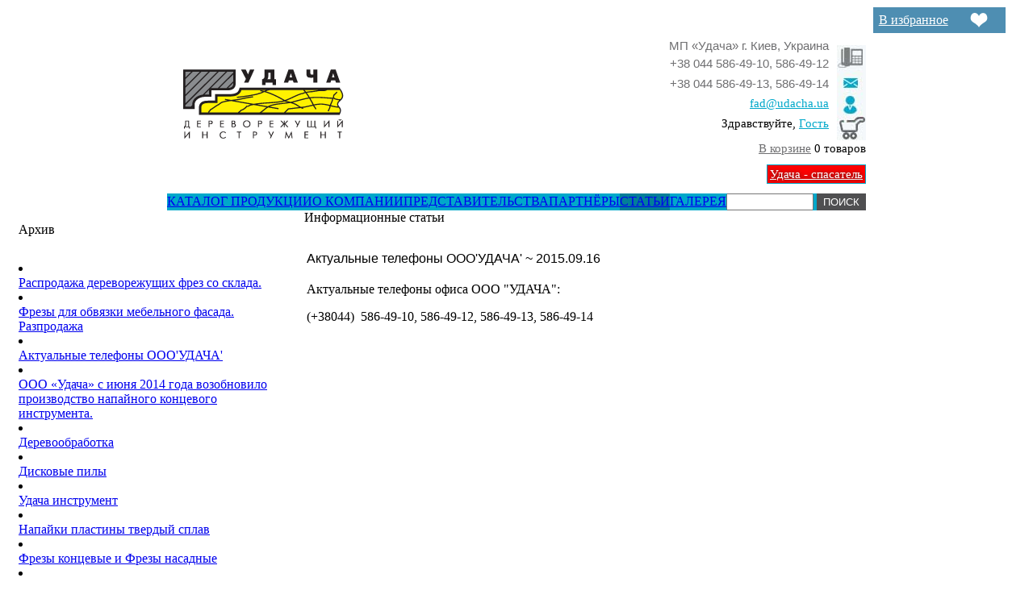

--- FILE ---
content_type: text/html; charset=UTF-8
request_url: http://udacha.ua/news/id/37
body_size: 12839
content:
<!DOCTYPE html PUBLIC "-//W3C//DTD XHTML 1.0 Transitional//EN" "http://www.w3.org/TR/xhtml1/DTD/xhtml1-transitional.dtd">
<html xmlns="http://www.w3.org/1999/xhtml">
<head>
  <meta http-equiv="Content-Type" content="text/html; charset=UTF-8" />
  <meta name='description' content='Изготовление дереворежущего инструмента.Фрезы для деревообработки.Представительства за рубежом. Деревообработка | дереворежущий инструмент | деревообрабатывающий инструмент | фрезы насадные | фрезы концевые | дисковые пилы | напайки пластины твердый сплав | дублированный шпон | шпон рулонный | удача инструмент'/>	
  <meta name='keywords' content='Деревообработка| Дисковые пилы| Дереворежущий инструмент| Деревообрабатывающий инструмент| Фрезы насадные| Фрезы концевые| Напайки пластины твердый сплав| Дублированный шпон| Шпон рулонный| Удача инструмент'/>
  <meta name='revisit' content='7 days'/>
  <meta name='revisit-after' content='7 days'/>
  <meta name='robots' content='index, follow'/>
  <meta name='author' content='Pulsar'/>
  <title>Деревообработка| Дисковые пилы| Дереворежущий инструмент| Деревообрабатывающий инструмент| Фрезы насадные| Фрезы концевые|
Напайки пластины твердый сплав| Дублированный шпон| Шпон рулонный| Удача инструмент</title>
  <link rel="icon" href="http://udacha.ua/img/site.ico" type="image/x-icon">
  <link rel="shortcut icon" href="http://udacha.ua/img/site.ico" type="image/x-icon">
  <link href="http://udacha.ua/style/visitor.css" type="text/css" rel="stylesheet"/>
  <link href="http://udacha.ua/style/zoomimage.css" type="text/css" rel="stylesheet"/>
  <BASE href="http://udacha.ua/"/>
  <script language="javascript" type="text/javascript" src="http://udacha.ua/js/jquery.js"></script>
  <!--[if IE 6]>
    <script language="javascript" type="text/javascript" src="http://udacha.ua/js/pngfix.js"></script>
  <![endif]-->
  <script language="javascript" type="text/javascript" src="http://udacha.ua/js/cookie.js"></script>
  <script language="javascript" type="text/javascript" src="http://udacha.ua/js/zoomimage.js"></script>
  <script language="javascript" type="text/javascript" src="http://udacha.ua/js/script.js"></script>
</head>
<body>
<div id="site">
<div id="head">
<div style="width:98%;height:40px;">
  <div style="width:150px;float:right;padding:7px;margin:0 0 5px 0;background-color:#4E8EB2;border:1px solid #ffffff;" title="В избранное">
  <div style="float:left;">
    <a style="color:#ffffff;" href="javascript:bookmarkthis('Деревообработка| Дисковые пилы| Дереворежущий инструмент| Деревообрабатывающий инструмент| Фрезы насадные| Фрезы концевые|
Напайки пластины твердый сплав| Дублированный шпон| Шпон рулонный| Удача инструмент', 'http://udacha.ua/')">
      В избранное
    </a>
  </div>
  <img hspace="15px" align="right" src="http://udacha.ua/img/heart.jpg" />
  </div>
</div>
  <table id="head_table" align="center" cellpadding="0" cellspacing="0">
    <tr>
      <td align="left" colspan="3">
        <a href="http://udacha.ua/">
          <img src="http://udacha.ua/img/logo.png" style="margin:0 0 30px 20px;"/>
        </a>
      </td>
      <td align="right" colspan="4">
        <img src="http://udacha.ua/img/phone.jpg" style="margin:8px 0 0 10px;" align="right"/>
        <div style="color:#6f6f71;margin:0 0 5px 0;font-size:15px;font-family:Arial;">МП «Удача» г. Киев, Украина</div>
        <div style="color:#6f6f71;margin:0 0 8px 0;font-size:15px;font-family:Arial;">+38 044 586-49-10, 586-49-12</div>
        <div style="color:#6f6f71;margin:0 0 8px 0;font-size:15px;font-family:Arial;">+38 044 586-49-13, 586-49-14</div>
        <a style="color:#01a8ca;font-size:15px;" href="mailto:fad@udacha.ua">
          <u>fad@udacha.ua</u>
        </a>
        <div style="margin:8px 0 0 0;font-size:15px;">Здравствуйте, <a style="color:#6f6f71;" href="http://udacha.ua/user"><u style="color:#01a8ca;">Гость</u></a></div>
        <div style="margin:14px 0 15px 0;font-size:15px;">
          <a href="http://udacha.ua/basket"><u style="color:#6f6f71;">В корзине</u></a>&nbsp;<span id="basket_count_top">0 </span>товаров
        </div>
        <div style="margin:14px 0 15px 0;font-size:15px;">
          <a style="padding:3px;color:#fff;text-shadow:0 0 5px #333;background-color:#ff0000; border: 1px solid #01A8CA;" href="http://udacha.ua/news/id/25">Удача - спасатель</a>
        </div>
      </td>
    </tr>
    <tr bgcolor="#01A8CA">
      <td class="menu"><a href="http://udacha.ua/category/name/1">КАТАЛОГ ПРОДУКЦИИ</a></td>
      <td class="menu"><a href="http://udacha.ua/about">О КОМПАНИИ</a></td>
      <!--<td class="menu"><a href="http://udacha.ua/contact">КОНТАКТЫ</a></td>-->
      <td class="menu"><a href="http://udacha.ua/preds">ПРЕДСТАВИТЕЛЬСТВА</a></td>
      <td class="menu"><a href="http://udacha.ua/partners">ПАРТНЁРЫ</a></td>
      <td style="background-color:#027e98;"><a href="http://udacha.ua/news">СТАТЬИ</a></td>
      <td class="menu"><a href="http://udacha.ua/gallery">ГАЛЕРЕЯ</a></td>
      <td style="color:#6f6f71;" align="center" valign="middle">
        <div style="-margin:10px 0 -5px 0;">
          <form action="http://udacha.ua/search" method="post">
            <input type="text" style="width:100px;" value="" name="search"/>
            <input type="submit" value="ПОИСК" style="cursor:pointer; cursor:hand;background-color:#4f4f51;color:#ffffff;border:2px solid #4f4f51;"/>
          </form>
        </div>
      </td>
    </tr>
  </table>
</div>
<div id="middle"><div id="content" ><table width="100%" cellpadding="0" cellspacing="0">
  <tr>
    <td valign="top" width="325px">
      <table border="0" cellpadding="0" cellspacing="0">
        <tr>
          <td style="padding:15px;">
            <div class="page_title2" style="padding:0 0 15px 0;">Архив</div>
          </td>
        </tr>
        <tr>
          <td style="padding:0 0 15px 15px;"><li><div><a class="news_list" href="http://udacha.ua/news/id/42">Распродажа дереворежущих фрез со склада.</a></div></li><li><div><a class="news_list" href="http://udacha.ua/news/id/41">Фрезы для обвязки мебельного фасада. Разпродажа</a></div></li><li><div><a class="news_list" href="http://udacha.ua/news/id/37">Актуальные телефоны ООО'УДАЧА'</a></div></li><li><div><a class="news_list" href="http://udacha.ua/news/id/36">ООО «Удача» с июня 2014 года возобновило производство напайного концевого инструмента.</a></div></li><li><div><a class="news_list" href="http://udacha.ua/news/id/34">Деревообработка</a></div></li><li><div><a class="news_list" href="http://udacha.ua/news/id/33">Дисковые пилы</a></div></li><li><div><a class="news_list" href="http://udacha.ua/news/id/32">Удача инструмент</a></div></li><li><div><a class="news_list" href="http://udacha.ua/news/id/31">Напайки пластины твердый сплав</a></div></li><li><div><a class="news_list" href="http://udacha.ua/news/id/30">Фрезы концевые и Фрезы насадные</a></div></li><li><div><a class="news_list" href="http://udacha.ua/news/id/29">Дублированный шпон</a></div></li><li><div><a class="news_list" href="http://udacha.ua/news/id/28">Как изготовить "круглый фасад"</a></div></li><li><div><a class="news_list" href="http://udacha.ua/news/id/26">Сорта твердых сплавов фирмы Ceratizit для деревообработки</a></div></li><li><div><a class="news_list" href="http://udacha.ua/news/id/25">МП 'УДАЧА' Освоило новый вид продукции - Подвесная канатная лебедка (ППКЛ) для спасения людей из высотных зданий</a></div></li></td>
        </tr>
        <tr>
          <td style="background-color:#BFC4C7;">
            <div style="margin:10px 0 0 15px;"></div>
          </td>
        </tr>
        <tr>
          <td><img src="http://udacha.ua/img/news.png" /></td>
        </tr>
      </table>
    </td>
    <td valign="top" align="left" style="padding:0 0 0 40px;">
      <div class="page_title" style="padding:0 0 30px 0;">
        Информационные статьи
      </div>
      <table width="580px">
        <tr>
  <td style="font-family:Arial;">
    <span class="news_title">Актуальные телефоны ООО'УДАЧА'</span><span class="news_data"> ~ 2015.09.16</span>
    <br/>
  </td>
</tr>
<tr>
  <td>
    <span class="news_text"><p>
	Актуальные телефоны офиса ООО "УДАЧА":</p>
<p>
	(+38044)  586-49-10, 586-49-12, 586-49-13, 586-49-14</p>
</span>
    <br/>
  </td>
</tr>
<tr>
  <td height="30px"></td>
</tr>
      </table>
    </td>
  </tr>
</table>













</div></div>
<div id="foot">
<hr width="970px" align="center" noshade="" style="height: 1px; color:#cccccc; background-color:#cccccc; border: 0pt none;">
<table border="0" width="100%">
  <tr>
    <td valign="top" style="color:#828385;">
    <small>
      МП "Удача"<br/>
      04655, ул. Корабельная, 6<br/>
      г.Киев Украина<br/>
    </small>
    </td>
    <td valign="top" width="180px" style="color:#828385;">
    <small>
      тел/факс.+38 (044) 463-64-65<br/>
      425-55-12, 425-62-87<br/>
      586-49-10, 586-49-11<br/>
      586-49-12, 586-49-13<br/>
      <a style="color:#01a8ca;" href="mailto:fad@udacha.ua">fad@udacha.ua</a>
    </small>
    </td>
     
    <td valign="top" align="right">
      <a style="color:#828385;" href="http://udacha.ua/category/name/1"><u>Каталог продукции</u></a>&nbsp;&nbsp;&nbsp;&nbsp;
      <a style="color:#828385;" href="http://udacha.ua/about"><u>О компании</u></a>&nbsp;&nbsp;&nbsp;&nbsp;
      <a style="color:#828385;" href="http://udacha.ua/contact"><u>Контакты</u></a>&nbsp;&nbsp;&nbsp;&nbsp;
      <a style="color:#828385;" href="http://udacha.ua/preds"><u>Представительства</u></a>&nbsp;&nbsp;&nbsp;&nbsp;
      <a style="color:#828385;" href="http://udacha.ua/partners"><u>Партнёры</u></a>&nbsp;&nbsp;&nbsp;&nbsp;
      <a style="color:#828385;" href="http://udacha.ua/news"><u>Статьи</u></a>&nbsp;&nbsp;&nbsp;&nbsp;
    </td>
  </tr>
  <tr>
    <td colspan="3" valign="bottom" align="left">
      <!-- I.UA counter --> <a href="http://ukrtehnoservis.com/" target="_blank" onclick="this.href='http://ukrtehnoservis.com/';" title="UkrTehnoServis">
<script type="text/javascript" language="javascript">
<!--
iS='<img src="http://r.i.ua/s?u110462&p5&n'+Math.random();
iD=document;if(!iD.cookie)iD.cookie="b=b; path=/";if(iD.cookie)iS+='&c1';
iS+='&d'+(screen.colorDepth?screen.colorDepth:screen.pixelDepth)
+"&w"+screen.width+'&h'+screen.height;
iT=iD.referrer.slice(7);iH=window.location.href.slice(7);
((iI=iT.indexOf('/'))!=-1)?(iT=iT.substring(0,iI)):(iI=iT.length);
if(iT!=iH.substring(0,iI))iS+='&f'+escape(iD.referrer.slice(7));
iS+='&r'+escape(iH);
iD.write(iS+'" border="0" width="88" height="31" />');
//-->
</script>
</a>
<!-- End of I.UA counter --> <a href="http://ukrtehnoservis.com" target="_blank">UkrTehnoServis</a>
    </td>
  </tr>
  <tr>
    <td colspan="3" valign="bottom" align="left">
      <a target="_blank" href="http://old.udacha.ua/"><b><u>Старая версия сайта</u></b></a>
    </td>
  </tr>
  <tr>
    <td colspan="3" valign="bottom" align="right">
      <noindex><a target="_blank" rel="nofollow" href="http://vp.com.ua"><img src="http://udacha.ua/img/vesna_u.png" /></a></noindex>
    </td>
  </tr>
</table>
</div>
</div>
</body>
</html>